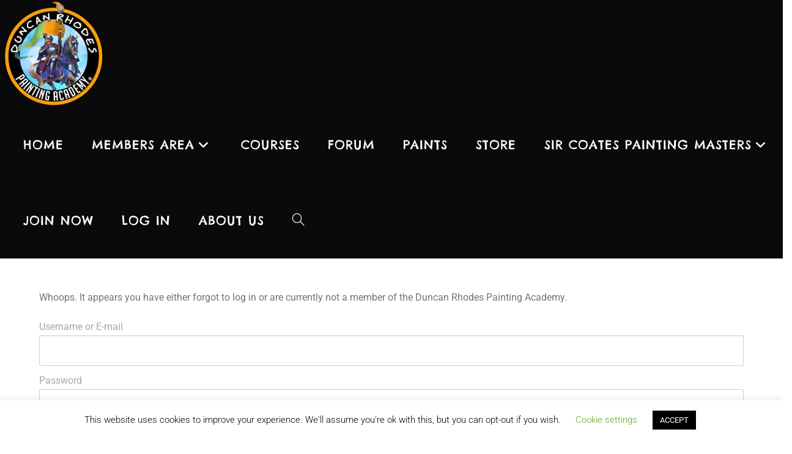

--- FILE ---
content_type: text/css
request_url: https://www.duncanrhodes.com/wp-content/uploads/elementor/css/post-97.css?ver=1762968419
body_size: 1064
content:
.elementor-97 .elementor-element.elementor-element-34f57aa1:not(.elementor-motion-effects-element-type-background), .elementor-97 .elementor-element.elementor-element-34f57aa1 > .elementor-motion-effects-container > .elementor-motion-effects-layer{background-color:#262626;background-image:url("https://i0.wp.com/www.duncanrhodes.com/wp-content/uploads/2019/09/WEB-Footer.jpg?fit=1440%2C500&quality=100&ssl=1");background-position:0px -98px;background-size:cover;}.elementor-97 .elementor-element.elementor-element-34f57aa1 > .elementor-background-overlay{background-color:#000000;opacity:0.71;transition:background 0.3s, border-radius 0.3s, opacity 0.3s;}.elementor-97 .elementor-element.elementor-element-34f57aa1{transition:background 0.3s, border 0.3s, border-radius 0.3s, box-shadow 0.3s;padding:50px 0px 50px 0px;}.elementor-97 .elementor-element.elementor-element-3d129f08 > .elementor-widget-wrap > .elementor-widget:not(.elementor-widget__width-auto):not(.elementor-widget__width-initial):not(:last-child):not(.elementor-absolute){margin-bottom:15px;}.elementor-97 .elementor-element.elementor-element-3d129f08 .elementor-element-populated a:hover{color:#44aba3;}.elementor-widget-divider{--divider-color:var( --e-global-color-secondary );}.elementor-widget-divider .elementor-divider__text{color:var( --e-global-color-secondary );font-family:var( --e-global-typography-secondary-font-family ), Sans-serif;font-weight:var( --e-global-typography-secondary-font-weight );}.elementor-widget-divider.elementor-view-stacked .elementor-icon{background-color:var( --e-global-color-secondary );}.elementor-widget-divider.elementor-view-framed .elementor-icon, .elementor-widget-divider.elementor-view-default .elementor-icon{color:var( --e-global-color-secondary );border-color:var( --e-global-color-secondary );}.elementor-widget-divider.elementor-view-framed .elementor-icon, .elementor-widget-divider.elementor-view-default .elementor-icon svg{fill:var( --e-global-color-secondary );}.elementor-97 .elementor-element.elementor-element-519b1a4a{--divider-border-style:solid;--divider-color:#ffffff;--divider-border-width:2px;}.elementor-97 .elementor-element.elementor-element-519b1a4a .elementor-divider-separator{width:15%;margin:0 auto;margin-left:0;}.elementor-97 .elementor-element.elementor-element-519b1a4a .elementor-divider{text-align:left;padding-block-start:5px;padding-block-end:5px;}.elementor-widget-heading .elementor-heading-title{font-family:var( --e-global-typography-primary-font-family ), Sans-serif;font-weight:var( --e-global-typography-primary-font-weight );color:var( --e-global-color-primary );}.elementor-97 .elementor-element.elementor-element-453ec8a3 .elementor-heading-title{font-family:"Roboto", Sans-serif;font-size:24px;font-weight:300;letter-spacing:1px;color:#ffffff;}.elementor-97 .elementor-element.elementor-element-f72127f .elementor-heading-title{font-family:"Roboto", Sans-serif;font-size:24px;font-weight:300;font-style:normal;color:#ffffff;}.elementor-97 .elementor-element.elementor-element-2b7157b .elementor-heading-title{font-family:"Roboto", Sans-serif;font-size:24px;font-weight:300;letter-spacing:1px;color:#ffffff;}.elementor-97 .elementor-element.elementor-element-28d13bf .elementor-heading-title{font-family:"Roboto", Sans-serif;font-size:24px;font-weight:300;font-style:normal;color:#ffffff;}.elementor-97 .elementor-element.elementor-element-03ed184 .elementor-heading-title{font-family:"Roboto", Sans-serif;font-size:24px;font-weight:300;letter-spacing:1px;color:#ffffff;}.elementor-97 .elementor-element.elementor-element-37d1fef .elementor-heading-title{font-family:"Roboto", Sans-serif;font-size:24px;font-weight:300;color:#FFFFFF;}.elementor-97 .elementor-element.elementor-element-bf8ca0b .elementor-heading-title{font-family:"Roboto", Sans-serif;font-size:24px;font-weight:300;color:#FFFFFF;}.elementor-97 .elementor-element.elementor-element-7f3a834a > .elementor-widget-wrap > .elementor-widget:not(.elementor-widget__width-auto):not(.elementor-widget__width-initial):not(:last-child):not(.elementor-absolute){margin-bottom:15px;}.elementor-97 .elementor-element.elementor-element-188ee035{--divider-border-style:solid;--divider-color:#ffffff;--divider-border-width:2px;}.elementor-97 .elementor-element.elementor-element-188ee035 .elementor-divider-separator{width:15%;margin:0 auto;margin-left:0;}.elementor-97 .elementor-element.elementor-element-188ee035 .elementor-divider{text-align:left;padding-block-start:5px;padding-block-end:5px;}.elementor-97 .elementor-element.elementor-element-762a0134 .elementor-heading-title{font-family:"Roboto", Sans-serif;font-size:24px;font-weight:300;letter-spacing:1px;color:#ffffff;}.elementor-97 .elementor-element.elementor-element-a542e3d{--grid-template-columns:repeat(0, auto);--icon-size:30px;--grid-column-gap:8px;--grid-row-gap:0px;}.elementor-97 .elementor-element.elementor-element-a542e3d .elementor-widget-container{text-align:left;}.elementor-97 .elementor-element.elementor-element-a542e3d .elementor-social-icon{--icon-padding:0.3em;}.elementor-97 .elementor-element.elementor-element-1d3422d6 > .elementor-widget-wrap > .elementor-widget:not(.elementor-widget__width-auto):not(.elementor-widget__width-initial):not(:last-child):not(.elementor-absolute){margin-bottom:15px;}.elementor-97 .elementor-element.elementor-element-5f412a34{--divider-border-style:solid;--divider-color:#ffffff;--divider-border-width:2px;}.elementor-97 .elementor-element.elementor-element-5f412a34 .elementor-divider-separator{width:15%;margin:0 auto;margin-left:0;}.elementor-97 .elementor-element.elementor-element-5f412a34 .elementor-divider{text-align:left;padding-block-start:5px;padding-block-end:5px;}.elementor-97 .elementor-element.elementor-element-28b66915 .elementor-heading-title{font-family:"Roboto", Sans-serif;font-size:15px;font-weight:300;line-height:1.4em;letter-spacing:1px;color:#ffffff;}.elementor-97 .elementor-element.elementor-element-f10e799 .elementor-heading-title{font-family:"Roboto", Sans-serif;font-size:15px;font-weight:300;line-height:1.4em;letter-spacing:1px;color:#ffffff;}.elementor-97 .elementor-element.elementor-element-4981c55 .elementor-heading-title{font-family:"Roboto", Sans-serif;font-size:15px;font-weight:300;line-height:1.4em;letter-spacing:1px;color:#ffffff;}.elementor-97 .elementor-element.elementor-element-cf0e9c4 .elementor-heading-title{font-family:"Roboto", Sans-serif;font-size:15px;font-weight:300;line-height:1.4em;letter-spacing:1px;color:#ffffff;}.elementor-97 .elementor-element.elementor-element-d69523f .elementor-heading-title{font-family:"Roboto", Sans-serif;font-size:15px;font-weight:300;line-height:1.4em;letter-spacing:1px;color:#ffffff;}@media(min-width:768px){.elementor-97 .elementor-element.elementor-element-f555f1e{width:59.233%;}.elementor-97 .elementor-element.elementor-element-22fcd36{width:40.255%;}}@media(max-width:1024px){.elementor-97 .elementor-element.elementor-element-34f57aa1:not(.elementor-motion-effects-element-type-background), .elementor-97 .elementor-element.elementor-element-34f57aa1 > .elementor-motion-effects-container > .elementor-motion-effects-layer{background-position:0px 24px;}.elementor-97 .elementor-element.elementor-element-453ec8a3 .elementor-heading-title{font-size:20px;}.elementor-97 .elementor-element.elementor-element-f72127f .elementor-heading-title{font-size:18px;}.elementor-97 .elementor-element.elementor-element-2b7157b .elementor-heading-title{font-size:20px;}.elementor-97 .elementor-element.elementor-element-28d13bf .elementor-heading-title{font-size:18px;}.elementor-97 .elementor-element.elementor-element-03ed184 .elementor-heading-title{font-size:20px;}.elementor-97 .elementor-element.elementor-element-762a0134 .elementor-heading-title{font-size:20px;}.elementor-97 .elementor-element.elementor-element-a542e3d{--icon-size:27px;--grid-column-gap:10px;}.elementor-97 .elementor-element.elementor-element-a542e3d .elementor-social-icon{--icon-padding:0em;}.elementor-97 .elementor-element.elementor-element-28b66915 .elementor-heading-title{font-size:16px;}.elementor-97 .elementor-element.elementor-element-f10e799 .elementor-heading-title{font-size:16px;}.elementor-97 .elementor-element.elementor-element-4981c55 .elementor-heading-title{font-size:16px;}.elementor-97 .elementor-element.elementor-element-cf0e9c4 .elementor-heading-title{font-size:16px;}.elementor-97 .elementor-element.elementor-element-d69523f .elementor-heading-title{font-size:16px;}}@media(max-width:767px){.elementor-97 .elementor-element.elementor-element-34f57aa1:not(.elementor-motion-effects-element-type-background), .elementor-97 .elementor-element.elementor-element-34f57aa1 > .elementor-motion-effects-container > .elementor-motion-effects-layer{background-position:0px 0px;}.elementor-97 .elementor-element.elementor-element-3d129f08 > .elementor-element-populated{padding:20px 20px 20px 20px;}.elementor-97 .elementor-element.elementor-element-519b1a4a .elementor-divider{text-align:center;}.elementor-97 .elementor-element.elementor-element-519b1a4a .elementor-divider-separator{margin:0 auto;margin-center:0;}.elementor-97 .elementor-element.elementor-element-453ec8a3{text-align:center;}.elementor-97 .elementor-element.elementor-element-f72127f{text-align:center;}.elementor-97 .elementor-element.elementor-element-2b7157b{text-align:center;}.elementor-97 .elementor-element.elementor-element-28d13bf{text-align:center;}.elementor-97 .elementor-element.elementor-element-03ed184{text-align:center;}.elementor-97 .elementor-element.elementor-element-7f3a834a > .elementor-element-populated{padding:20px 20px 20px 20px;}.elementor-97 .elementor-element.elementor-element-188ee035 .elementor-divider{text-align:center;}.elementor-97 .elementor-element.elementor-element-188ee035 .elementor-divider-separator{margin:0 auto;margin-center:0;}.elementor-97 .elementor-element.elementor-element-762a0134{text-align:center;}.elementor-97 .elementor-element.elementor-element-a542e3d .elementor-widget-container{text-align:center;}.elementor-97 .elementor-element.elementor-element-1d3422d6 > .elementor-element-populated{padding:20px 20px 20px 20px;}.elementor-97 .elementor-element.elementor-element-5f412a34 .elementor-divider{text-align:center;}.elementor-97 .elementor-element.elementor-element-5f412a34 .elementor-divider-separator{margin:0 auto;margin-center:0;}.elementor-97 .elementor-element.elementor-element-28b66915{text-align:center;}.elementor-97 .elementor-element.elementor-element-f10e799{text-align:center;}.elementor-97 .elementor-element.elementor-element-4981c55{text-align:center;}.elementor-97 .elementor-element.elementor-element-cf0e9c4{text-align:center;}.elementor-97 .elementor-element.elementor-element-d69523f{text-align:center;}}@media(min-width:1025px){.elementor-97 .elementor-element.elementor-element-34f57aa1:not(.elementor-motion-effects-element-type-background), .elementor-97 .elementor-element.elementor-element-34f57aa1 > .elementor-motion-effects-container > .elementor-motion-effects-layer{background-attachment:scroll;}}

--- FILE ---
content_type: text/css
request_url: https://www.duncanrhodes.com/wp-content/plugins/wpforo-emoticons/assets/emoticons.css?ver=6.8.3
body_size: 633
content:
#wpforo #wpforo-wrap #wpfe-extra-wrap {
    display: none;
}

#wpforo #wpforo-wrap #wpfe-wrap {
    width: 100%;
    margin-bottom: 20px;
    display: none;
    padding-top: 10px;
}

#wpforo #wpforo-wrap #wpfe-wrap .wpfe-tabs {
    width: 100%;
    display: flex;
    flex-wrap: wrap;
    justify-content: flex-start;
    align-items: center;
}

#wpforo #wpforo-wrap #wpfe-wrap .wpfe-emos {
    display: none;
    flex-wrap: wrap;
    align-items: center;
    width: 100%;
    padding-top: 10px;
}

#wpforo #wpforo-wrap #wpfe-wrap .wpfe-backlink {
    text-align: right;
    width: 100%;
}

#wpforo #wpforo-wrap #wpfe-wrap .wpfe-pack-tab {
    border-bottom: 1px solid transparent;
    text-align: center;
    margin-right: 4px;
    padding: 5px 10px;
    min-width: 70px;
    font-size: 13px;
    line-height: 14px;
    cursor: pointer;
}

#wpforo #wpforo-wrap #wpfe-wrap .wpfe-item {
    line-height: 10px;
    padding: 1px;
    text-align: center;
    cursor: pointer;
    position: relative;
}

#wpforo #wpforo-wrap #wpfe-wrap .wpfe-emos .wpfe-item .wpfem-default,
#wpforo #wpforo-wrap #wpfe-wrap .wpfe-emos .wpfe-item .wpfem-blackemo {
    margin: 5px;
}

#wpforo #wpforo-wrap #wpfe-wrap .wpfe-item .wpfe-bg {
    display: inline-block;
    position: absolute;
    z-index: 0;
    border-radius: 8px;
    left: 0;
    right: 0;
    top: 0;
    bottom: 0;
    opacity: 0;
    transition: all .13s ease;
    border: 1px solid #d4d4d4;
}

#wpforo #wpforo-wrap #wpfe-wrap .wpfe-item:hover .wpfe-bg {
    opacity: 1;
    transition: all 0s ease;
}

#wpforo #wpforo-wrap #wpfe-wrap .wpfem {
    max-width: 40px;
    max-height: 40px;
    display: inline-block;
    position: relative;
    z-index: 1;
}

#wpforo #wpforo-wrap .wpforo-post .wpforo-post-content img.wpf-smile,
#wpforo #wpforo-wrap .wpforo-post .wpforo-post-content img.wpfem {
    border: none;
    background: none;
    max-height: 50px;
}

#wpforo #wpforo-wrap .wpfe-button {
    display: inline-block;
    margin-left: 2px;
    position: relative;
}

[dir="rtl"] #wpforo #wpforo-wrap .wpfe-button {
    margin-right: 2px;
}

#wpforo #wpforo-wrap .wpf-smile-button {
    cursor: pointer;
}

#wpforo #wpforo-wrap .wpf-smile-button i {
    font-size: 24px;
    line-height: 30px;
    vertical-align: text-bottom;
}

#wpforo #wpforo-wrap #wpf-topic-create .wpf-extra-fields .wpf-main-fields {
    padding-top: 15px;
}

#wpforo #wpforo-wrap .wpfe-portable-wrap {
    display: none;
    min-height: 100px;
}

#wpforo #wpforo-wrap .wpfe-portable-wrap .wpfe-spinner-wrap {
    display: flex;
    height: 100px;
}

#wpforo #wpforo-wrap .wpfe-portable-wrap .wpfe-spinner {
    font-size: 3em;
    margin: auto
}

#wpforo #wpforo-wrap .wpforo-post-content .wpfem.wpfem-blue,
#wpforo #wpforo-wrap .wpforo-post-content .wpfem.wpfem-black,
#wpforo #wpforo-wrap .wpforo-post-content .wpfem.wpfem-green,
#wpforo #wpforo-wrap .wpforo-post-content .wpfem.wpfem-violet,
#wpforo #wpforo-wrap .wpforo-post-content .wpfem.wpfem-yellow,
#wpforo #wpforo-wrap .wpforo-post-content .wpfem.wpfem-white {
    margin-bottom: -15px;
}

#wpforo #wpforo-wrap .wpforo-post-content .wpfem.wpfem-default {
    margin-bottom: -2px;
}

#wpforo #wpforo-wrap .wpforo-post-content .wpfem.wpfem-pear,
#wpforo #wpforo-wrap .wpforo-post-content .wpfem.wpfem-blackemo {
    margin-bottom: -10px;
}

/* Integration with editor */
#wpforo #wpforo-wrap .wpf-gif-figure br {
    display: none;
}

#wpforo #wpforo-wrap .wpf-field-wrap > .wpf-extra-fields,
#wpforo #wpforo-wrap .wpforo-portable-form-wrap .wpf-extra-fields,
#wpforo #wpforo-wrap .wpforo-messages-content .wpfpm-main .wpfpm-form-wrapper .wpf-extra-fields {
    text-align: right;
    margin-top: -38px;
    padding-right: 14px;
    padding-top: 4px;
    margin-bottom: 0 !important;
}

#wpforo #wpforo-wrap .wpf-field-wrap > .wpf-extra-fields .wpf-main-fields {
    padding: 0;
}

[dir="rtl"] #wpforo #wpforo-wrap .wpf-field-wrap > .wpf-extra-fields,
[dir="rtl"] #wpforo #wpforo-wrap .wpforo-portable-form-wrap .wpf-extra-fields,
[dir="rtl"] #wpforo #wpforo-wrap .wpforo-messages-content .wpfpm-main .wpfpm-form-wrapper .wpf-extra-fields {
    text-align: left;
    padding-left: 2px;
}


--- FILE ---
content_type: text/css
request_url: https://www.duncanrhodes.com/wp-content/uploads/elementor/css/post-523.css?ver=1763113932
body_size: 1281
content:
.elementor-523 .elementor-element.elementor-element-313cf9ec{margin-top:70px;margin-bottom:0px;}.elementor-523 .elementor-element.elementor-element-35e8e84c.elementor-column > .elementor-widget-wrap{justify-content:center;}.elementor-widget-heading .elementor-heading-title{font-family:var( --e-global-typography-primary-font-family ), Sans-serif;font-weight:var( --e-global-typography-primary-font-weight );color:var( --e-global-color-primary );}.elementor-523 .elementor-element.elementor-element-19226372 > .elementor-widget-container{margin:0px 0px 30px 0px;}.elementor-523 .elementor-element.elementor-element-19226372{text-align:center;}.elementor-523 .elementor-element.elementor-element-19226372 .elementor-heading-title{font-family:"Chelsea Market", Sans-serif;font-size:80px;font-weight:600;text-transform:uppercase;letter-spacing:1px;color:#000000;}.elementor-widget-text-editor{font-family:var( --e-global-typography-text-font-family ), Sans-serif;font-weight:var( --e-global-typography-text-font-weight );color:var( --e-global-color-text );}.elementor-widget-text-editor.elementor-drop-cap-view-stacked .elementor-drop-cap{background-color:var( --e-global-color-primary );}.elementor-widget-text-editor.elementor-drop-cap-view-framed .elementor-drop-cap, .elementor-widget-text-editor.elementor-drop-cap-view-default .elementor-drop-cap{color:var( --e-global-color-primary );border-color:var( --e-global-color-primary );}.elementor-523 .elementor-element.elementor-element-a73b85b{text-align:center;font-family:"Roboto", Sans-serif;color:#000000;}.elementor-523 .elementor-element.elementor-element-dbbdeab{text-align:center;}.elementor-523 .elementor-element.elementor-element-dbbdeab .elementor-heading-title{font-family:"Chelsea Market", Sans-serif;font-size:50px;}.elementor-widget-gallery .elementor-gallery-item__title{font-family:var( --e-global-typography-primary-font-family ), Sans-serif;font-weight:var( --e-global-typography-primary-font-weight );}.elementor-widget-gallery .elementor-gallery-item__description{font-family:var( --e-global-typography-text-font-family ), Sans-serif;font-weight:var( --e-global-typography-text-font-weight );}.elementor-widget-gallery{--galleries-title-color-normal:var( --e-global-color-primary );--galleries-title-color-hover:var( --e-global-color-secondary );--galleries-pointer-bg-color-hover:var( --e-global-color-accent );--gallery-title-color-active:var( --e-global-color-secondary );--galleries-pointer-bg-color-active:var( --e-global-color-accent );}.elementor-widget-gallery .elementor-gallery-title{font-family:var( --e-global-typography-primary-font-family ), Sans-serif;font-weight:var( --e-global-typography-primary-font-weight );}.elementor-523 .elementor-element.elementor-element-36141f5 .e-gallery-item:hover .elementor-gallery-item__overlay, .elementor-523 .elementor-element.elementor-element-36141f5 .e-gallery-item:focus .elementor-gallery-item__overlay{background-color:rgba(0,0,0,0.5);}.elementor-523 .elementor-element.elementor-element-36141f5{--image-transition-duration:800ms;--overlay-transition-duration:800ms;--content-text-align:center;--content-padding:20px;--content-transition-duration:800ms;--content-transition-delay:800ms;}.elementor-523 .elementor-element.elementor-element-1e217b3{text-align:center;}.elementor-523 .elementor-element.elementor-element-1e217b3 .elementor-heading-title{font-family:"Chelsea Market", Sans-serif;font-size:50px;}.elementor-523 .elementor-element.elementor-element-1661d4b .e-gallery-item:hover .elementor-gallery-item__overlay, .elementor-523 .elementor-element.elementor-element-1661d4b .e-gallery-item:focus .elementor-gallery-item__overlay{background-color:rgba(0,0,0,0.5);}.elementor-523 .elementor-element.elementor-element-1661d4b{--image-transition-duration:800ms;--overlay-transition-duration:800ms;--content-text-align:center;--content-padding:20px;--content-transition-duration:800ms;--content-transition-delay:800ms;}.elementor-523 .elementor-element.elementor-element-b88b917{--spacer-size:50px;}.elementor-523 .elementor-element.elementor-element-3a01dfc{text-align:center;}.elementor-523 .elementor-element.elementor-element-3a01dfc .elementor-heading-title{font-family:"Chelsea Market", Sans-serif;font-size:50px;}.elementor-523 .elementor-element.elementor-element-9b950a3 .e-gallery-item:hover .elementor-gallery-item__overlay, .elementor-523 .elementor-element.elementor-element-9b950a3 .e-gallery-item:focus .elementor-gallery-item__overlay{background-color:rgba(0,0,0,0.5);}.elementor-523 .elementor-element.elementor-element-9b950a3{--image-transition-duration:800ms;--overlay-transition-duration:800ms;--content-text-align:center;--content-padding:20px;--content-transition-duration:800ms;--content-transition-delay:800ms;}.elementor-523 .elementor-element.elementor-element-6e8efc4{--spacer-size:50px;}.elementor-523 .elementor-element.elementor-element-804cbd2{text-align:center;}.elementor-523 .elementor-element.elementor-element-804cbd2 .elementor-heading-title{font-family:"Chelsea Market", Sans-serif;font-size:50px;}.elementor-523 .elementor-element.elementor-element-19e1a48 .e-gallery-item:hover .elementor-gallery-item__overlay, .elementor-523 .elementor-element.elementor-element-19e1a48 .e-gallery-item:focus .elementor-gallery-item__overlay{background-color:rgba(0,0,0,0.5);}.elementor-523 .elementor-element.elementor-element-19e1a48{--image-transition-duration:800ms;--overlay-transition-duration:800ms;--content-text-align:center;--content-padding:20px;--content-transition-duration:800ms;--content-transition-delay:800ms;}.elementor-523 .elementor-element.elementor-element-bc83c55{--spacer-size:50px;}.elementor-523 .elementor-element.elementor-element-7980137{text-align:center;}.elementor-523 .elementor-element.elementor-element-7980137 .elementor-heading-title{font-family:"Chelsea Market", Sans-serif;font-size:50px;}.elementor-523 .elementor-element.elementor-element-9054ff6 .e-gallery-item:hover .elementor-gallery-item__overlay, .elementor-523 .elementor-element.elementor-element-9054ff6 .e-gallery-item:focus .elementor-gallery-item__overlay{background-color:rgba(0,0,0,0.5);}.elementor-523 .elementor-element.elementor-element-9054ff6{--image-transition-duration:800ms;--overlay-transition-duration:800ms;--content-text-align:center;--content-padding:20px;--content-transition-duration:800ms;--content-transition-delay:800ms;}.elementor-523 .elementor-element.elementor-element-6ade3ff{--spacer-size:50px;}.elementor-523 .elementor-element.elementor-element-27362b4{text-align:center;}.elementor-523 .elementor-element.elementor-element-27362b4 .elementor-heading-title{font-family:"Chelsea Market", Sans-serif;font-size:50px;}.elementor-523 .elementor-element.elementor-element-93c04f2 .e-gallery-item:hover .elementor-gallery-item__overlay, .elementor-523 .elementor-element.elementor-element-93c04f2 .e-gallery-item:focus .elementor-gallery-item__overlay{background-color:rgba(0,0,0,0.5);}.elementor-523 .elementor-element.elementor-element-93c04f2{--image-transition-duration:800ms;--overlay-transition-duration:800ms;--content-text-align:center;--content-padding:20px;--content-transition-duration:800ms;--content-transition-delay:800ms;}.elementor-523 .elementor-element.elementor-element-a26eee7{--spacer-size:50px;}.elementor-523 .elementor-element.elementor-element-8bd9e9a{text-align:center;}.elementor-523 .elementor-element.elementor-element-8bd9e9a .elementor-heading-title{font-family:"Chelsea Market", Sans-serif;font-size:50px;}.elementor-523 .elementor-element.elementor-element-9c02c0c .e-gallery-item:hover .elementor-gallery-item__overlay, .elementor-523 .elementor-element.elementor-element-9c02c0c .e-gallery-item:focus .elementor-gallery-item__overlay{background-color:rgba(0,0,0,0.5);}.elementor-523 .elementor-element.elementor-element-9c02c0c{--image-transition-duration:800ms;--overlay-transition-duration:800ms;--content-text-align:center;--content-padding:20px;--content-transition-duration:800ms;--content-transition-delay:800ms;}.elementor-523 .elementor-element.elementor-element-175f9a6{--spacer-size:50px;}.elementor-523 .elementor-element.elementor-element-caf3671{text-align:center;}.elementor-523 .elementor-element.elementor-element-caf3671 .elementor-heading-title{font-family:"Chelsea Market", Sans-serif;font-size:50px;}.elementor-523 .elementor-element.elementor-element-f64056e .e-gallery-item:hover .elementor-gallery-item__overlay, .elementor-523 .elementor-element.elementor-element-f64056e .e-gallery-item:focus .elementor-gallery-item__overlay{background-color:rgba(0,0,0,0.5);}.elementor-523 .elementor-element.elementor-element-f64056e{--image-transition-duration:800ms;--overlay-transition-duration:800ms;--content-text-align:center;--content-padding:20px;--content-transition-duration:800ms;--content-transition-delay:800ms;}.elementor-523 .elementor-element.elementor-element-eacfce5{--spacer-size:50px;}.elementor-523 .elementor-element.elementor-element-90e4003{text-align:center;}.elementor-523 .elementor-element.elementor-element-90e4003 .elementor-heading-title{font-family:"Chelsea Market", Sans-serif;font-size:50px;}.elementor-523 .elementor-element.elementor-element-7ab1c58 .e-gallery-item:hover .elementor-gallery-item__overlay, .elementor-523 .elementor-element.elementor-element-7ab1c58 .e-gallery-item:focus .elementor-gallery-item__overlay{background-color:rgba(0,0,0,0.5);}.elementor-523 .elementor-element.elementor-element-7ab1c58{--image-transition-duration:800ms;--overlay-transition-duration:800ms;--content-text-align:center;--content-padding:20px;--content-transition-duration:800ms;--content-transition-delay:800ms;}.elementor-523 .elementor-element.elementor-element-f817cce{--spacer-size:50px;}.elementor-523 .elementor-element.elementor-element-77fba56{text-align:center;}.elementor-523 .elementor-element.elementor-element-77fba56 .elementor-heading-title{font-family:"Chelsea Market", Sans-serif;font-size:50px;}.elementor-523 .elementor-element.elementor-element-2bd9d1b .e-gallery-item:hover .elementor-gallery-item__overlay, .elementor-523 .elementor-element.elementor-element-2bd9d1b .e-gallery-item:focus .elementor-gallery-item__overlay{background-color:rgba(0,0,0,0.5);}.elementor-523 .elementor-element.elementor-element-2bd9d1b{--image-transition-duration:800ms;--overlay-transition-duration:800ms;--content-text-align:center;--content-padding:20px;--content-transition-duration:800ms;--content-transition-delay:800ms;}.elementor-523 .elementor-element.elementor-element-01f4d4b{--spacer-size:50px;}.elementor-523 .elementor-element.elementor-element-c9ad204{text-align:center;}.elementor-523 .elementor-element.elementor-element-c9ad204 .elementor-heading-title{font-family:"Chelsea Market", Sans-serif;font-size:50px;}.elementor-523 .elementor-element.elementor-element-af7f781 .e-gallery-item:hover .elementor-gallery-item__overlay, .elementor-523 .elementor-element.elementor-element-af7f781 .e-gallery-item:focus .elementor-gallery-item__overlay{background-color:rgba(0,0,0,0.5);}.elementor-523 .elementor-element.elementor-element-af7f781{--image-transition-duration:800ms;--overlay-transition-duration:800ms;--content-text-align:center;--content-padding:20px;--content-transition-duration:800ms;--content-transition-delay:800ms;}.elementor-523 .elementor-element.elementor-element-d84731a{--spacer-size:50px;}.elementor-523 .elementor-element.elementor-element-73dc419{text-align:center;}.elementor-523 .elementor-element.elementor-element-73dc419 .elementor-heading-title{font-family:"Chelsea Market", Sans-serif;font-size:50px;}.elementor-523 .elementor-element.elementor-element-db0f72b .e-gallery-item:hover .elementor-gallery-item__overlay, .elementor-523 .elementor-element.elementor-element-db0f72b .e-gallery-item:focus .elementor-gallery-item__overlay{background-color:rgba(0,0,0,0.5);}.elementor-523 .elementor-element.elementor-element-db0f72b{--image-transition-duration:800ms;--overlay-transition-duration:800ms;--content-text-align:center;--content-padding:20px;--content-transition-duration:800ms;--content-transition-delay:800ms;}.elementor-523 .elementor-element.elementor-element-e70fa5f{--spacer-size:50px;}.elementor-523 .elementor-element.elementor-element-dc72e11{text-align:center;}.elementor-523 .elementor-element.elementor-element-dc72e11 .elementor-heading-title{font-family:"Chelsea Market", Sans-serif;font-size:50px;}.elementor-523 .elementor-element.elementor-element-057e607 .e-gallery-item:hover .elementor-gallery-item__overlay, .elementor-523 .elementor-element.elementor-element-057e607 .e-gallery-item:focus .elementor-gallery-item__overlay{background-color:rgba(0,0,0,0.5);}.elementor-523 .elementor-element.elementor-element-057e607{--image-transition-duration:800ms;--overlay-transition-duration:800ms;--content-text-align:center;--content-padding:20px;--content-transition-duration:800ms;--content-transition-delay:800ms;}.elementor-523 .elementor-element.elementor-element-7dba4db{--spacer-size:50px;}.elementor-523 .elementor-element.elementor-element-71af47f{text-align:center;}.elementor-523 .elementor-element.elementor-element-71af47f .elementor-heading-title{font-family:"Chelsea Market", Sans-serif;font-size:50px;}.elementor-523 .elementor-element.elementor-element-cddfeb2 .e-gallery-item:hover .elementor-gallery-item__overlay, .elementor-523 .elementor-element.elementor-element-cddfeb2 .e-gallery-item:focus .elementor-gallery-item__overlay{background-color:rgba(0,0,0,0.5);}.elementor-523 .elementor-element.elementor-element-cddfeb2{--image-transition-duration:800ms;--overlay-transition-duration:800ms;--content-text-align:center;--content-padding:20px;--content-transition-duration:800ms;--content-transition-delay:800ms;}.elementor-523 .elementor-element.elementor-element-840730a{--spacer-size:50px;}.elementor-523 .elementor-element.elementor-element-8039127{text-align:center;}.elementor-523 .elementor-element.elementor-element-8039127 .elementor-heading-title{font-family:"Chelsea Market", Sans-serif;font-size:50px;}.elementor-523 .elementor-element.elementor-element-3c38973 .e-gallery-item:hover .elementor-gallery-item__overlay, .elementor-523 .elementor-element.elementor-element-3c38973 .e-gallery-item:focus .elementor-gallery-item__overlay{background-color:rgba(0,0,0,0.5);}.elementor-523 .elementor-element.elementor-element-3c38973{--image-transition-duration:800ms;--overlay-transition-duration:800ms;--content-text-align:center;--content-padding:20px;--content-transition-duration:800ms;--content-transition-delay:800ms;}.elementor-523 .elementor-element.elementor-element-a619161{--spacer-size:50px;}.elementor-523 .elementor-element.elementor-element-17d16e5{text-align:center;}.elementor-523 .elementor-element.elementor-element-17d16e5 .elementor-heading-title{font-family:"Chelsea Market", Sans-serif;font-size:50px;}.elementor-523 .elementor-element.elementor-element-51cbe73 .e-gallery-item:hover .elementor-gallery-item__overlay, .elementor-523 .elementor-element.elementor-element-51cbe73 .e-gallery-item:focus .elementor-gallery-item__overlay{background-color:rgba(0,0,0,0.5);}.elementor-523 .elementor-element.elementor-element-51cbe73{--image-transition-duration:800ms;--overlay-transition-duration:800ms;--content-text-align:center;--content-padding:20px;--content-transition-duration:800ms;--content-transition-delay:800ms;}.elementor-523 .elementor-element.elementor-element-f19bcfa{--spacer-size:50px;}.elementor-523 .elementor-element.elementor-element-dfbc961{text-align:center;}.elementor-523 .elementor-element.elementor-element-dfbc961 .elementor-heading-title{font-family:"Chelsea Market", Sans-serif;font-size:50px;}.elementor-523 .elementor-element.elementor-element-6e5273c .e-gallery-item:hover .elementor-gallery-item__overlay, .elementor-523 .elementor-element.elementor-element-6e5273c .e-gallery-item:focus .elementor-gallery-item__overlay{background-color:rgba(0,0,0,0.5);}.elementor-523 .elementor-element.elementor-element-6e5273c{--image-transition-duration:800ms;--overlay-transition-duration:800ms;--content-text-align:center;--content-padding:20px;--content-transition-duration:800ms;--content-transition-delay:800ms;}.elementor-523 .elementor-element.elementor-element-17ea7ef{--spacer-size:50px;}.elementor-523 .elementor-element.elementor-element-dd61501{text-align:center;}.elementor-523 .elementor-element.elementor-element-dd61501 .elementor-heading-title{font-family:"Chelsea Market", Sans-serif;font-size:50px;}.elementor-523 .elementor-element.elementor-element-385464a .e-gallery-item:hover .elementor-gallery-item__overlay, .elementor-523 .elementor-element.elementor-element-385464a .e-gallery-item:focus .elementor-gallery-item__overlay{background-color:rgba(0,0,0,0.5);}.elementor-523 .elementor-element.elementor-element-385464a{--image-transition-duration:800ms;--overlay-transition-duration:800ms;--content-text-align:center;--content-padding:20px;--content-transition-duration:800ms;--content-transition-delay:800ms;}.elementor-523 .elementor-element.elementor-element-0314f33{--spacer-size:50px;}.elementor-523 .elementor-element.elementor-element-e093f60{text-align:center;}.elementor-523 .elementor-element.elementor-element-e093f60 .elementor-heading-title{font-family:"Chelsea Market", Sans-serif;font-size:50px;}.elementor-523 .elementor-element.elementor-element-8dacd6c .e-gallery-item:hover .elementor-gallery-item__overlay, .elementor-523 .elementor-element.elementor-element-8dacd6c .e-gallery-item:focus .elementor-gallery-item__overlay{background-color:rgba(0,0,0,0.5);}.elementor-523 .elementor-element.elementor-element-8dacd6c{--image-transition-duration:800ms;--overlay-transition-duration:800ms;--content-text-align:center;--content-padding:20px;--content-transition-duration:800ms;--content-transition-delay:800ms;}.elementor-523 .elementor-element.elementor-element-ddadb43{--spacer-size:50px;}.elementor-523 .elementor-element.elementor-element-423e6f5{text-align:center;}.elementor-523 .elementor-element.elementor-element-423e6f5 .elementor-heading-title{font-family:"Chelsea Market", Sans-serif;font-size:50px;}.elementor-523 .elementor-element.elementor-element-96f0494 .e-gallery-item:hover .elementor-gallery-item__overlay, .elementor-523 .elementor-element.elementor-element-96f0494 .e-gallery-item:focus .elementor-gallery-item__overlay{background-color:rgba(0,0,0,0.5);}.elementor-523 .elementor-element.elementor-element-96f0494{width:var( --container-widget-width, 99.911% );max-width:99.911%;--container-widget-width:99.911%;--container-widget-flex-grow:0;--image-transition-duration:800ms;--overlay-transition-duration:800ms;--content-text-align:center;--content-padding:20px;--content-transition-duration:800ms;--content-transition-delay:800ms;}.elementor-523 .elementor-element.elementor-element-7776390{--spacer-size:50px;}.elementor-523 .elementor-element.elementor-element-b108d50{text-align:center;}.elementor-523 .elementor-element.elementor-element-b108d50 .elementor-heading-title{font-family:"Chelsea Market", Sans-serif;font-size:50px;}.elementor-523 .elementor-element.elementor-element-1acd8ad .e-gallery-item:hover .elementor-gallery-item__overlay, .elementor-523 .elementor-element.elementor-element-1acd8ad .e-gallery-item:focus .elementor-gallery-item__overlay{background-color:rgba(0,0,0,0.5);}.elementor-523 .elementor-element.elementor-element-1acd8ad{--image-transition-duration:800ms;--overlay-transition-duration:800ms;--content-text-align:center;--content-padding:20px;--content-transition-duration:800ms;--content-transition-delay:800ms;}.elementor-523 .elementor-element.elementor-element-936b4a7{text-align:center;}.elementor-523 .elementor-element.elementor-element-936b4a7 .elementor-heading-title{font-family:"Chelsea Market", Sans-serif;font-size:50px;}.elementor-523 .elementor-element.elementor-element-87083dc .e-gallery-item:hover .elementor-gallery-item__overlay, .elementor-523 .elementor-element.elementor-element-87083dc .e-gallery-item:focus .elementor-gallery-item__overlay{background-color:rgba(0,0,0,0.5);}.elementor-523 .elementor-element.elementor-element-87083dc{--image-transition-duration:800ms;--overlay-transition-duration:800ms;--content-text-align:center;--content-padding:20px;--content-transition-duration:800ms;--content-transition-delay:800ms;}@media(max-width:1024px){.elementor-523 .elementor-element.elementor-element-313cf9ec{margin-top:70px;margin-bottom:40px;padding:0px 10px 0px 10px;}.elementor-523 .elementor-element.elementor-element-19226372 .elementor-heading-title{font-size:60px;}}@media(max-width:767px){.elementor-523 .elementor-element.elementor-element-313cf9ec{margin-top:30px;margin-bottom:0px;}.elementor-523 .elementor-element.elementor-element-19226372 .elementor-heading-title{font-size:40px;}.elementor-523 .elementor-element.elementor-element-dbbdeab .elementor-heading-title{font-size:21px;}.elementor-523 .elementor-element.elementor-element-1e217b3 .elementor-heading-title{font-size:21px;}.elementor-523 .elementor-element.elementor-element-b88b917{--spacer-size:10px;}.elementor-523 .elementor-element.elementor-element-3a01dfc .elementor-heading-title{font-size:21px;}.elementor-523 .elementor-element.elementor-element-6e8efc4{--spacer-size:10px;}.elementor-523 .elementor-element.elementor-element-804cbd2 .elementor-heading-title{font-size:21px;}.elementor-523 .elementor-element.elementor-element-bc83c55{--spacer-size:10px;}.elementor-523 .elementor-element.elementor-element-7980137 .elementor-heading-title{font-size:21px;}.elementor-523 .elementor-element.elementor-element-6ade3ff{--spacer-size:10px;}.elementor-523 .elementor-element.elementor-element-27362b4 .elementor-heading-title{font-size:21px;}.elementor-523 .elementor-element.elementor-element-a26eee7{--spacer-size:10px;}.elementor-523 .elementor-element.elementor-element-8bd9e9a .elementor-heading-title{font-size:21px;}.elementor-523 .elementor-element.elementor-element-175f9a6{--spacer-size:10px;}.elementor-523 .elementor-element.elementor-element-caf3671 .elementor-heading-title{font-size:21px;}.elementor-523 .elementor-element.elementor-element-eacfce5{--spacer-size:10px;}.elementor-523 .elementor-element.elementor-element-90e4003 .elementor-heading-title{font-size:21px;}.elementor-523 .elementor-element.elementor-element-f817cce{--spacer-size:10px;}.elementor-523 .elementor-element.elementor-element-77fba56 .elementor-heading-title{font-size:21px;}.elementor-523 .elementor-element.elementor-element-01f4d4b{--spacer-size:10px;}.elementor-523 .elementor-element.elementor-element-c9ad204 .elementor-heading-title{font-size:21px;}.elementor-523 .elementor-element.elementor-element-d84731a{--spacer-size:10px;}.elementor-523 .elementor-element.elementor-element-73dc419 .elementor-heading-title{font-size:21px;}.elementor-523 .elementor-element.elementor-element-e70fa5f{--spacer-size:10px;}.elementor-523 .elementor-element.elementor-element-dc72e11 .elementor-heading-title{font-size:21px;}.elementor-523 .elementor-element.elementor-element-7dba4db{--spacer-size:10px;}.elementor-523 .elementor-element.elementor-element-71af47f .elementor-heading-title{font-size:21px;}.elementor-523 .elementor-element.elementor-element-840730a{--spacer-size:10px;}.elementor-523 .elementor-element.elementor-element-8039127 .elementor-heading-title{font-size:21px;}.elementor-523 .elementor-element.elementor-element-a619161{--spacer-size:10px;}.elementor-523 .elementor-element.elementor-element-17d16e5 .elementor-heading-title{font-size:21px;}.elementor-523 .elementor-element.elementor-element-f19bcfa{--spacer-size:10px;}.elementor-523 .elementor-element.elementor-element-dfbc961 .elementor-heading-title{font-size:21px;}.elementor-523 .elementor-element.elementor-element-17ea7ef{--spacer-size:10px;}.elementor-523 .elementor-element.elementor-element-dd61501 .elementor-heading-title{font-size:21px;}.elementor-523 .elementor-element.elementor-element-0314f33{--spacer-size:10px;}.elementor-523 .elementor-element.elementor-element-e093f60 .elementor-heading-title{font-size:21px;}.elementor-523 .elementor-element.elementor-element-ddadb43{--spacer-size:10px;}.elementor-523 .elementor-element.elementor-element-423e6f5 .elementor-heading-title{font-size:21px;}.elementor-523 .elementor-element.elementor-element-7776390{--spacer-size:10px;}.elementor-523 .elementor-element.elementor-element-b108d50 .elementor-heading-title{font-size:21px;}.elementor-523 .elementor-element.elementor-element-936b4a7 .elementor-heading-title{font-size:21px;}}

--- FILE ---
content_type: text/javascript
request_url: https://www.duncanrhodes.com/wp-content/plugins/wpforo-emoticons/assets/emoticons.js?ver=6.8.3
body_size: 704
content:
jQuery(document).ready(function ($) {
    var wpforo_wrap = $('#wpforo-wrap')

    var smiles_has_loaded = false

    function wpforosmile_load_tabbed_list () {
        if (!smiles_has_loaded && $.active === 0) {
            var wpfe_extra_wrap = $('#wpfe-extra-wrap', wpforo_wrap)
            if (wpfe_extra_wrap.length) {
                $.ajax({
                    type: 'POST',
                    url: wpforo.ajax_url,
                    data: {
                        action: 'wpforosmile_load_tabbed_list'
                    }
                }).done(function (response) {
                    smiles_has_loaded = true
                    if (response && response.length) {
                        wpfe_extra_wrap.html(response)
                        $('form[data-textareaid][data-waiting_smiles="1"] .wpfe-button .wpf-smile-button').trigger('click')
                    }
                })
            }
        }
    }

    document.addEventListener('wpforo_tinymce_focus', wpforosmile_load_tabbed_list)
    wpforo_wrap.on('click drop', 'form[data-textareaid]', wpforosmile_load_tabbed_list)

    wpforo_wrap.on('click', '.wpfe-button .wpf-smile-button', function () {
        var wrap = $(this).parents('form')
        var wpfe_wrap = $('#wpfe-wrap')
        var current_portable_wrap = $('.wpfe-portable-wrap', wrap)
        $('.wpfe-portable-wrap').slideUp(200)
        if (!$('#wpfe-wrap', current_portable_wrap).length) {
            current_portable_wrap.html('<div class="wpfe-spinner-wrap"><i class="fas fa-spinner fa-spin wpfe-spinner"></i></div>')
        }
        if (wpfe_wrap.length) {
            if (!$('#wpfe-wrap', wrap).length) {
                wpfe_wrap.hide()
                current_portable_wrap.empty()
                wpfe_wrap.appendTo(current_portable_wrap)
            }
            if (wpfe_wrap.css('display') === 'none') {
                wpfe_wrap.show()
                current_portable_wrap.slideDown(200)
            } else {
                current_portable_wrap.slideUp(200)
                wpfe_wrap.hide()
            }
            wrap.attr('data-waiting_smiles', 0)
        } else {
            wrap.attr('data-waiting_smiles', 1)
        }
    })

    //smile group tabs
    wpforo_wrap.on('click', '#wpfe-wrap .wpfe-tabs > .wpfe-pack-tab:not(.wpfe-active)', function () {
        var groupid = $(this).data('groupid')
        if (groupid !== undefined && groupid.length !== 0) {
            $('#wpfe-wrap .wpfe-emos').hide()
            $('#wpfe-wrap #wpf-smile-group-' + groupid).css('display', 'flex')

            $('#wpfe-wrap .wpfe-tabs > .wpfe-pack-tab').removeClass('wpfe-active')
            $(this).addClass('wpfe-active')
        }
    })
    //smile group tabs

    //add smile code to tinyMCE
    wpforo_wrap.on('click', '#wpfe-wrap .wpfe-emos .wpfe-item', function () {
        var img = $('img.wpfem', $(this))
        var content = ''
        if (wpforo_editor.is_tinymce()) {
            content = ' <img class="' + img.attr('class') + '" style="' + img.attr('style') + '" src="' + img.attr('src') + '" alt="' + img.attr('alt') + '" title="' + img.attr('title') + '" data-code="' + img.attr('data-code') + '"> '
        } else {
            content = ' ' + img.attr('data-code') + ' '
        }
        wpforo_editor.insert_content(content)
    })
    //add smile code to tinyMCE
})
